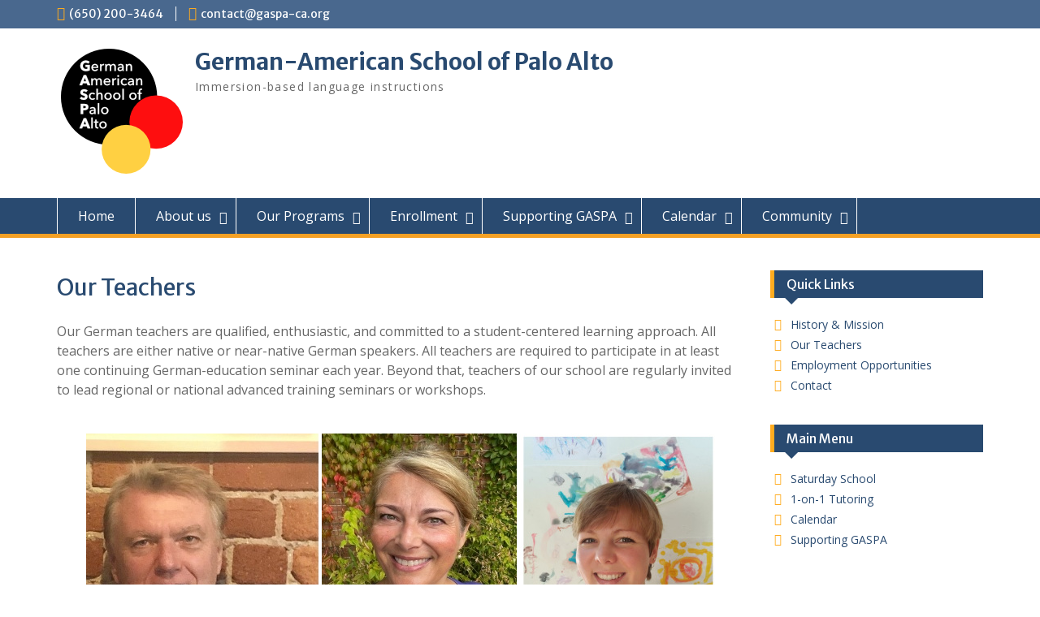

--- FILE ---
content_type: text/html; charset=UTF-8
request_url: https://www.gaspa-ca.org/about/our-teachers/
body_size: 11318
content:
<!DOCTYPE html> <html lang="en-US"><head>
	    <meta charset="UTF-8">
    <meta name="viewport" content="width=device-width, initial-scale=1">
    <link rel="profile" href="http://gmpg.org/xfn/11">
    <link rel="pingback" href="https://www.gaspa-ca.org/xmlrpc.php">
    
<title>Our Teachers &#8211; German-American School of Palo Alto</title>
<meta name='robots' content='max-image-preview:large' />
<link rel='dns-prefetch' href='//fonts.googleapis.com' />
<link rel="alternate" type="application/rss+xml" title="German-American School of Palo Alto &raquo; Feed" href="https://www.gaspa-ca.org/feed/" />
<link rel="alternate" type="application/rss+xml" title="German-American School of Palo Alto &raquo; Comments Feed" href="https://www.gaspa-ca.org/comments/feed/" />
<link rel="alternate" type="text/calendar" title="German-American School of Palo Alto &raquo; iCal Feed" href="https://www.gaspa-ca.org/events/?ical=1" />
<link rel="alternate" title="oEmbed (JSON)" type="application/json+oembed" href="https://www.gaspa-ca.org/wp-json/oembed/1.0/embed?url=https%3A%2F%2Fwww.gaspa-ca.org%2Fabout%2Four-teachers%2F" />
<link rel="alternate" title="oEmbed (XML)" type="text/xml+oembed" href="https://www.gaspa-ca.org/wp-json/oembed/1.0/embed?url=https%3A%2F%2Fwww.gaspa-ca.org%2Fabout%2Four-teachers%2F&#038;format=xml" />
<style id='wp-img-auto-sizes-contain-inline-css' type='text/css'>
img:is([sizes=auto i],[sizes^="auto," i]){contain-intrinsic-size:3000px 1500px}
/*# sourceURL=wp-img-auto-sizes-contain-inline-css */
</style>
<style id='wp-emoji-styles-inline-css' type='text/css'>

	img.wp-smiley, img.emoji {
		display: inline !important;
		border: none !important;
		box-shadow: none !important;
		height: 1em !important;
		width: 1em !important;
		margin: 0 0.07em !important;
		vertical-align: -0.1em !important;
		background: none !important;
		padding: 0 !important;
	}
/*# sourceURL=wp-emoji-styles-inline-css */
</style>
<link rel='stylesheet' id='wp-block-library-css' href='https://www.gaspa-ca.org/wp-includes/css/dist/block-library/style.min.css?ver=6.9' type='text/css' media='all' />
<style id='wp-block-paragraph-inline-css' type='text/css'>
.is-small-text{font-size:.875em}.is-regular-text{font-size:1em}.is-large-text{font-size:2.25em}.is-larger-text{font-size:3em}.has-drop-cap:not(:focus):first-letter{float:left;font-size:8.4em;font-style:normal;font-weight:100;line-height:.68;margin:.05em .1em 0 0;text-transform:uppercase}body.rtl .has-drop-cap:not(:focus):first-letter{float:none;margin-left:.1em}p.has-drop-cap.has-background{overflow:hidden}:root :where(p.has-background){padding:1.25em 2.375em}:where(p.has-text-color:not(.has-link-color)) a{color:inherit}p.has-text-align-left[style*="writing-mode:vertical-lr"],p.has-text-align-right[style*="writing-mode:vertical-rl"]{rotate:180deg}
/*# sourceURL=https://www.gaspa-ca.org/wp-includes/blocks/paragraph/style.min.css */
</style>
<style id='global-styles-inline-css' type='text/css'>
:root{--wp--preset--aspect-ratio--square: 1;--wp--preset--aspect-ratio--4-3: 4/3;--wp--preset--aspect-ratio--3-4: 3/4;--wp--preset--aspect-ratio--3-2: 3/2;--wp--preset--aspect-ratio--2-3: 2/3;--wp--preset--aspect-ratio--16-9: 16/9;--wp--preset--aspect-ratio--9-16: 9/16;--wp--preset--color--black: #000;--wp--preset--color--cyan-bluish-gray: #abb8c3;--wp--preset--color--white: #ffffff;--wp--preset--color--pale-pink: #f78da7;--wp--preset--color--vivid-red: #cf2e2e;--wp--preset--color--luminous-vivid-orange: #ff6900;--wp--preset--color--luminous-vivid-amber: #fcb900;--wp--preset--color--light-green-cyan: #7bdcb5;--wp--preset--color--vivid-green-cyan: #00d084;--wp--preset--color--pale-cyan-blue: #8ed1fc;--wp--preset--color--vivid-cyan-blue: #0693e3;--wp--preset--color--vivid-purple: #9b51e0;--wp--preset--color--gray: #666666;--wp--preset--color--light-gray: #f3f3f3;--wp--preset--color--dark-gray: #222222;--wp--preset--color--blue: #294a70;--wp--preset--color--dark-blue: #15305b;--wp--preset--color--navy-blue: #00387d;--wp--preset--color--sky-blue: #49688e;--wp--preset--color--light-blue: #6081a7;--wp--preset--color--yellow: #f4a024;--wp--preset--color--dark-yellow: #ffab1f;--wp--preset--color--red: #e4572e;--wp--preset--color--green: #54b77e;--wp--preset--gradient--vivid-cyan-blue-to-vivid-purple: linear-gradient(135deg,rgb(6,147,227) 0%,rgb(155,81,224) 100%);--wp--preset--gradient--light-green-cyan-to-vivid-green-cyan: linear-gradient(135deg,rgb(122,220,180) 0%,rgb(0,208,130) 100%);--wp--preset--gradient--luminous-vivid-amber-to-luminous-vivid-orange: linear-gradient(135deg,rgb(252,185,0) 0%,rgb(255,105,0) 100%);--wp--preset--gradient--luminous-vivid-orange-to-vivid-red: linear-gradient(135deg,rgb(255,105,0) 0%,rgb(207,46,46) 100%);--wp--preset--gradient--very-light-gray-to-cyan-bluish-gray: linear-gradient(135deg,rgb(238,238,238) 0%,rgb(169,184,195) 100%);--wp--preset--gradient--cool-to-warm-spectrum: linear-gradient(135deg,rgb(74,234,220) 0%,rgb(151,120,209) 20%,rgb(207,42,186) 40%,rgb(238,44,130) 60%,rgb(251,105,98) 80%,rgb(254,248,76) 100%);--wp--preset--gradient--blush-light-purple: linear-gradient(135deg,rgb(255,206,236) 0%,rgb(152,150,240) 100%);--wp--preset--gradient--blush-bordeaux: linear-gradient(135deg,rgb(254,205,165) 0%,rgb(254,45,45) 50%,rgb(107,0,62) 100%);--wp--preset--gradient--luminous-dusk: linear-gradient(135deg,rgb(255,203,112) 0%,rgb(199,81,192) 50%,rgb(65,88,208) 100%);--wp--preset--gradient--pale-ocean: linear-gradient(135deg,rgb(255,245,203) 0%,rgb(182,227,212) 50%,rgb(51,167,181) 100%);--wp--preset--gradient--electric-grass: linear-gradient(135deg,rgb(202,248,128) 0%,rgb(113,206,126) 100%);--wp--preset--gradient--midnight: linear-gradient(135deg,rgb(2,3,129) 0%,rgb(40,116,252) 100%);--wp--preset--font-size--small: 13px;--wp--preset--font-size--medium: 20px;--wp--preset--font-size--large: 28px;--wp--preset--font-size--x-large: 42px;--wp--preset--font-size--normal: 16px;--wp--preset--font-size--huge: 32px;--wp--preset--spacing--20: 0.44rem;--wp--preset--spacing--30: 0.67rem;--wp--preset--spacing--40: 1rem;--wp--preset--spacing--50: 1.5rem;--wp--preset--spacing--60: 2.25rem;--wp--preset--spacing--70: 3.38rem;--wp--preset--spacing--80: 5.06rem;--wp--preset--shadow--natural: 6px 6px 9px rgba(0, 0, 0, 0.2);--wp--preset--shadow--deep: 12px 12px 50px rgba(0, 0, 0, 0.4);--wp--preset--shadow--sharp: 6px 6px 0px rgba(0, 0, 0, 0.2);--wp--preset--shadow--outlined: 6px 6px 0px -3px rgb(255, 255, 255), 6px 6px rgb(0, 0, 0);--wp--preset--shadow--crisp: 6px 6px 0px rgb(0, 0, 0);}:where(.is-layout-flex){gap: 0.5em;}:where(.is-layout-grid){gap: 0.5em;}body .is-layout-flex{display: flex;}.is-layout-flex{flex-wrap: wrap;align-items: center;}.is-layout-flex > :is(*, div){margin: 0;}body .is-layout-grid{display: grid;}.is-layout-grid > :is(*, div){margin: 0;}:where(.wp-block-columns.is-layout-flex){gap: 2em;}:where(.wp-block-columns.is-layout-grid){gap: 2em;}:where(.wp-block-post-template.is-layout-flex){gap: 1.25em;}:where(.wp-block-post-template.is-layout-grid){gap: 1.25em;}.has-black-color{color: var(--wp--preset--color--black) !important;}.has-cyan-bluish-gray-color{color: var(--wp--preset--color--cyan-bluish-gray) !important;}.has-white-color{color: var(--wp--preset--color--white) !important;}.has-pale-pink-color{color: var(--wp--preset--color--pale-pink) !important;}.has-vivid-red-color{color: var(--wp--preset--color--vivid-red) !important;}.has-luminous-vivid-orange-color{color: var(--wp--preset--color--luminous-vivid-orange) !important;}.has-luminous-vivid-amber-color{color: var(--wp--preset--color--luminous-vivid-amber) !important;}.has-light-green-cyan-color{color: var(--wp--preset--color--light-green-cyan) !important;}.has-vivid-green-cyan-color{color: var(--wp--preset--color--vivid-green-cyan) !important;}.has-pale-cyan-blue-color{color: var(--wp--preset--color--pale-cyan-blue) !important;}.has-vivid-cyan-blue-color{color: var(--wp--preset--color--vivid-cyan-blue) !important;}.has-vivid-purple-color{color: var(--wp--preset--color--vivid-purple) !important;}.has-black-background-color{background-color: var(--wp--preset--color--black) !important;}.has-cyan-bluish-gray-background-color{background-color: var(--wp--preset--color--cyan-bluish-gray) !important;}.has-white-background-color{background-color: var(--wp--preset--color--white) !important;}.has-pale-pink-background-color{background-color: var(--wp--preset--color--pale-pink) !important;}.has-vivid-red-background-color{background-color: var(--wp--preset--color--vivid-red) !important;}.has-luminous-vivid-orange-background-color{background-color: var(--wp--preset--color--luminous-vivid-orange) !important;}.has-luminous-vivid-amber-background-color{background-color: var(--wp--preset--color--luminous-vivid-amber) !important;}.has-light-green-cyan-background-color{background-color: var(--wp--preset--color--light-green-cyan) !important;}.has-vivid-green-cyan-background-color{background-color: var(--wp--preset--color--vivid-green-cyan) !important;}.has-pale-cyan-blue-background-color{background-color: var(--wp--preset--color--pale-cyan-blue) !important;}.has-vivid-cyan-blue-background-color{background-color: var(--wp--preset--color--vivid-cyan-blue) !important;}.has-vivid-purple-background-color{background-color: var(--wp--preset--color--vivid-purple) !important;}.has-black-border-color{border-color: var(--wp--preset--color--black) !important;}.has-cyan-bluish-gray-border-color{border-color: var(--wp--preset--color--cyan-bluish-gray) !important;}.has-white-border-color{border-color: var(--wp--preset--color--white) !important;}.has-pale-pink-border-color{border-color: var(--wp--preset--color--pale-pink) !important;}.has-vivid-red-border-color{border-color: var(--wp--preset--color--vivid-red) !important;}.has-luminous-vivid-orange-border-color{border-color: var(--wp--preset--color--luminous-vivid-orange) !important;}.has-luminous-vivid-amber-border-color{border-color: var(--wp--preset--color--luminous-vivid-amber) !important;}.has-light-green-cyan-border-color{border-color: var(--wp--preset--color--light-green-cyan) !important;}.has-vivid-green-cyan-border-color{border-color: var(--wp--preset--color--vivid-green-cyan) !important;}.has-pale-cyan-blue-border-color{border-color: var(--wp--preset--color--pale-cyan-blue) !important;}.has-vivid-cyan-blue-border-color{border-color: var(--wp--preset--color--vivid-cyan-blue) !important;}.has-vivid-purple-border-color{border-color: var(--wp--preset--color--vivid-purple) !important;}.has-vivid-cyan-blue-to-vivid-purple-gradient-background{background: var(--wp--preset--gradient--vivid-cyan-blue-to-vivid-purple) !important;}.has-light-green-cyan-to-vivid-green-cyan-gradient-background{background: var(--wp--preset--gradient--light-green-cyan-to-vivid-green-cyan) !important;}.has-luminous-vivid-amber-to-luminous-vivid-orange-gradient-background{background: var(--wp--preset--gradient--luminous-vivid-amber-to-luminous-vivid-orange) !important;}.has-luminous-vivid-orange-to-vivid-red-gradient-background{background: var(--wp--preset--gradient--luminous-vivid-orange-to-vivid-red) !important;}.has-very-light-gray-to-cyan-bluish-gray-gradient-background{background: var(--wp--preset--gradient--very-light-gray-to-cyan-bluish-gray) !important;}.has-cool-to-warm-spectrum-gradient-background{background: var(--wp--preset--gradient--cool-to-warm-spectrum) !important;}.has-blush-light-purple-gradient-background{background: var(--wp--preset--gradient--blush-light-purple) !important;}.has-blush-bordeaux-gradient-background{background: var(--wp--preset--gradient--blush-bordeaux) !important;}.has-luminous-dusk-gradient-background{background: var(--wp--preset--gradient--luminous-dusk) !important;}.has-pale-ocean-gradient-background{background: var(--wp--preset--gradient--pale-ocean) !important;}.has-electric-grass-gradient-background{background: var(--wp--preset--gradient--electric-grass) !important;}.has-midnight-gradient-background{background: var(--wp--preset--gradient--midnight) !important;}.has-small-font-size{font-size: var(--wp--preset--font-size--small) !important;}.has-medium-font-size{font-size: var(--wp--preset--font-size--medium) !important;}.has-large-font-size{font-size: var(--wp--preset--font-size--large) !important;}.has-x-large-font-size{font-size: var(--wp--preset--font-size--x-large) !important;}
/*# sourceURL=global-styles-inline-css */
</style>

<style id='classic-theme-styles-inline-css' type='text/css'>
/*! This file is auto-generated */
.wp-block-button__link{color:#fff;background-color:#32373c;border-radius:9999px;box-shadow:none;text-decoration:none;padding:calc(.667em + 2px) calc(1.333em + 2px);font-size:1.125em}.wp-block-file__button{background:#32373c;color:#fff;text-decoration:none}
/*# sourceURL=/wp-includes/css/classic-themes.min.css */
</style>
<link rel='stylesheet' id='fontawesome-css' href='https://www.gaspa-ca.org/wp-content/plugins/gutentor/assets/library/fontawesome/css/all.min.css?ver=5.12.0' type='text/css' media='all' />
<link rel='stylesheet' id='wpness-grid-css' href='https://www.gaspa-ca.org/wp-content/plugins/gutentor/assets/library/wpness-grid/wpness-grid.css?ver=1.0.0' type='text/css' media='all' />
<link rel='stylesheet' id='animate-css' href='https://www.gaspa-ca.org/wp-content/plugins/gutentor/assets/library/animatecss/animate.min.css?ver=3.7.2' type='text/css' media='all' />
<link rel='stylesheet' id='wp-components-css' href='https://www.gaspa-ca.org/wp-includes/css/dist/components/style.min.css?ver=6.9' type='text/css' media='all' />
<link rel='stylesheet' id='wp-preferences-css' href='https://www.gaspa-ca.org/wp-includes/css/dist/preferences/style.min.css?ver=6.9' type='text/css' media='all' />
<link rel='stylesheet' id='wp-block-editor-css' href='https://www.gaspa-ca.org/wp-includes/css/dist/block-editor/style.min.css?ver=6.9' type='text/css' media='all' />
<link rel='stylesheet' id='wp-reusable-blocks-css' href='https://www.gaspa-ca.org/wp-includes/css/dist/reusable-blocks/style.min.css?ver=6.9' type='text/css' media='all' />
<link rel='stylesheet' id='wp-patterns-css' href='https://www.gaspa-ca.org/wp-includes/css/dist/patterns/style.min.css?ver=6.9' type='text/css' media='all' />
<link rel='stylesheet' id='wp-editor-css' href='https://www.gaspa-ca.org/wp-includes/css/dist/editor/style.min.css?ver=6.9' type='text/css' media='all' />
<link rel='stylesheet' id='gutentor-css' href='https://www.gaspa-ca.org/wp-content/plugins/gutentor/dist/blocks.style.build.css?ver=3.5.2' type='text/css' media='all' />
<link rel='stylesheet' id='ngg_trigger_buttons-css' href='https://www.gaspa-ca.org/wp-content/plugins/nextgen-gallery/static/GalleryDisplay/trigger_buttons.css?ver=3.59.12' type='text/css' media='all' />
<link rel='stylesheet' id='fancybox-0-css' href='https://www.gaspa-ca.org/wp-content/plugins/nextgen-gallery/static/Lightbox/fancybox/jquery.fancybox-1.3.4.css?ver=3.59.12' type='text/css' media='all' />
<link rel='stylesheet' id='nextgen_pagination_style-css' href='https://www.gaspa-ca.org/wp-content/plugins/nextgen-gallery/static/GalleryDisplay/pagination_style.css?ver=3.59.12' type='text/css' media='all' />
<link rel='stylesheet' id='nextgen_basic_thumbnails_style-css' href='https://www.gaspa-ca.org/wp-content/plugins/nextgen-gallery/static/Thumbnails/nextgen_basic_thumbnails.css?ver=3.59.12' type='text/css' media='all' />
<link rel='stylesheet' id='education-hub-google-fonts-css' href='//fonts.googleapis.com/css?family=Open+Sans%3A600%2C400%2C400italic%2C300%2C100%2C700%7CMerriweather+Sans%3A400%2C700&#038;ver=6.9' type='text/css' media='all' />
<link rel='stylesheet' id='education-hub-style-css' href='https://www.gaspa-ca.org/wp-content/themes/education-hub/style.css?ver=3.0' type='text/css' media='all' />
<link rel='stylesheet' id='education-hub-block-style-css' href='https://www.gaspa-ca.org/wp-content/themes/education-hub/css/blocks.css?ver=20201208' type='text/css' media='all' />
<script type="text/javascript" src="https://www.gaspa-ca.org/wp-includes/js/jquery/jquery.min.js?ver=3.7.1" id="jquery-core-js"></script>
<script type="text/javascript" src="https://www.gaspa-ca.org/wp-includes/js/jquery/jquery-migrate.min.js?ver=3.4.1" id="jquery-migrate-js"></script>
<script type="text/javascript" id="photocrati_ajax-js-extra">
/* <![CDATA[ */
var photocrati_ajax = {"url":"https://www.gaspa-ca.org/index.php?photocrati_ajax=1","rest_url":"https://www.gaspa-ca.org/wp-json/","wp_home_url":"https://www.gaspa-ca.org","wp_site_url":"https://www.gaspa-ca.org","wp_root_url":"https://www.gaspa-ca.org","wp_plugins_url":"https://www.gaspa-ca.org/wp-content/plugins","wp_content_url":"https://www.gaspa-ca.org/wp-content","wp_includes_url":"https://www.gaspa-ca.org/wp-includes/","ngg_param_slug":"nggallery","rest_nonce":"0b0406af45"};
//# sourceURL=photocrati_ajax-js-extra
/* ]]> */
</script>
<script type="text/javascript" src="https://www.gaspa-ca.org/wp-content/plugins/nextgen-gallery/static/Legacy/ajax.min.js?ver=3.59.12" id="photocrati_ajax-js"></script>
<script type="text/javascript" src="https://www.gaspa-ca.org/wp-content/plugins/nextgen-gallery/static/FontAwesome/js/v4-shims.min.js?ver=5.3.1" id="fontawesome_v4_shim-js"></script>
<script type="text/javascript" defer crossorigin="anonymous" data-auto-replace-svg="false" data-keep-original-source="false" data-search-pseudo-elements src="https://www.gaspa-ca.org/wp-content/plugins/nextgen-gallery/static/FontAwesome/js/all.min.js?ver=5.3.1" id="fontawesome-js"></script>
<script type="text/javascript" src="https://www.gaspa-ca.org/wp-content/plugins/nextgen-gallery/static/Thumbnails/nextgen_basic_thumbnails.js?ver=3.59.12" id="nextgen_basic_thumbnails_script-js"></script>
<script type="text/javascript" src="https://www.gaspa-ca.org/wp-content/plugins/nextgen-gallery/static/Thumbnails/ajax_pagination.js?ver=3.59.12" id="nextgen-basic-thumbnails-ajax-pagination-js"></script>
<link rel="https://api.w.org/" href="https://www.gaspa-ca.org/wp-json/" /><link rel="alternate" title="JSON" type="application/json" href="https://www.gaspa-ca.org/wp-json/wp/v2/pages/50" /><link rel="EditURI" type="application/rsd+xml" title="RSD" href="https://www.gaspa-ca.org/xmlrpc.php?rsd" />
<meta name="generator" content="WordPress 6.9" />
<link rel="canonical" href="https://www.gaspa-ca.org/about/our-teachers/" />
<link rel='shortlink' href='https://www.gaspa-ca.org/?p=50' />
<meta name="tec-api-version" content="v1"><meta name="tec-api-origin" content="https://www.gaspa-ca.org"><link rel="alternate" href="https://www.gaspa-ca.org/wp-json/tribe/events/v1/" /><link rel="icon" href="https://www.gaspa-ca.org/wp-content/uploads/2021/05/GASPA-Logo-1-150x150.png" sizes="32x32" />
<link rel="icon" href="https://www.gaspa-ca.org/wp-content/uploads/2021/05/GASPA-Logo-1.png" sizes="192x192" />
<link rel="apple-touch-icon" href="https://www.gaspa-ca.org/wp-content/uploads/2021/05/GASPA-Logo-1.png" />
<meta name="msapplication-TileImage" content="https://www.gaspa-ca.org/wp-content/uploads/2021/05/GASPA-Logo-1.png" />
<style id="sccss"></style></head>

<body class="wp-singular page-template-default page page-id-50 page-child parent-pageid-12 wp-custom-logo wp-embed-responsive wp-theme-education-hub gutentor-active tribe-no-js site-layout-fluid global-layout-right-sidebar">

	
	    <div id="page" class="container hfeed site">
    <a class="skip-link screen-reader-text" href="#content">Skip to content</a>
    	<div id="tophead">
		<div class="container">
			<div id="quick-contact">
									<ul>
													<li class="quick-call"><a href="tel:6502003464">(650) 200-3464</a></li>
																			<li class="quick-email"><a href="mailto:contact@gaspa-ca.org">contact@gaspa-ca.org</a></li>
											</ul>
				
							</div>

			
			
		</div> <!-- .container -->
	</div><!--  #tophead -->

	<header id="masthead" class="site-header" role="banner"><div class="container">			    <div class="site-branding">

		    <a href="https://www.gaspa-ca.org/" class="custom-logo-link" rel="home"><img width="160" height="164" src="https://www.gaspa-ca.org/wp-content/uploads/2025/09/GASPA_logo_small-1.png" class="custom-logo" alt="German-American School of Palo Alto" decoding="async" /></a>
										        <div id="site-identity">
					            	              <p class="site-title"><a href="https://www.gaspa-ca.org/" rel="home">German-American School of Palo Alto</a></p>
	            				
					            <p class="site-description">Immersion-based language instructions</p>
					        </div><!-- #site-identity -->
			
	    </div><!-- .site-branding -->

	    	    
        </div><!-- .container --></header><!-- #masthead -->    <div id="main-nav" class="clear-fix">
        <div class="container">
        <nav id="site-navigation" class="main-navigation" role="navigation">
          <button class="menu-toggle" aria-controls="primary-menu" aria-expanded="false">
          	<i class="fa fa-bars"></i>
          	<i class="fa fa-close"></i>
			Menu</button>
            <div class="wrap-menu-content">
				<div class="menu-primary-menu-container"><ul id="primary-menu" class="menu"><li id="menu-item-21" class="menu-item menu-item-type-custom menu-item-object-custom menu-item-home menu-item-21"><a href="https://www.gaspa-ca.org/">Home</a></li>
<li id="menu-item-243" class="menu-item menu-item-type-custom menu-item-object-custom current-menu-ancestor current-menu-parent menu-item-has-children menu-item-243"><a href="#">About us</a>
<ul class="sub-menu">
	<li id="menu-item-22" class="menu-item menu-item-type-post_type menu-item-object-page current-page-ancestor current-page-parent menu-item-22"><a href="https://www.gaspa-ca.org/about/">History &#038; Mission</a></li>
	<li id="menu-item-55" class="menu-item menu-item-type-post_type menu-item-object-page current-menu-item page_item page-item-50 current_page_item menu-item-55"><a href="https://www.gaspa-ca.org/about/our-teachers/" aria-current="page">Our Teachers</a></li>
	<li id="menu-item-63" class="menu-item menu-item-type-post_type menu-item-object-page menu-item-63"><a href="https://www.gaspa-ca.org/about/employment-opportunities/">Employment Opportunities</a></li>
	<li id="menu-item-24" class="menu-item menu-item-type-post_type menu-item-object-page menu-item-24"><a href="https://www.gaspa-ca.org/about/contact/">Contact</a></li>
</ul>
</li>
<li id="menu-item-283" class="menu-item menu-item-type-custom menu-item-object-custom menu-item-has-children menu-item-283"><a href="#">Our Programs</a>
<ul class="sub-menu">
	<li id="menu-item-296" class="menu-item menu-item-type-post_type menu-item-object-page menu-item-has-children menu-item-296"><a href="https://www.gaspa-ca.org/overview/">Saturday School</a>
	<ul class="sub-menu">
		<li id="menu-item-298" class="menu-item menu-item-type-post_type menu-item-object-page menu-item-298"><a href="https://www.gaspa-ca.org/overview/curriculum/">Curriculum</a></li>
		<li id="menu-item-675" class="menu-item menu-item-type-post_type menu-item-object-page menu-item-675"><a href="https://www.gaspa-ca.org/enrollment-saturday-school/tuition-fees/">Tuition &amp; Fees 2025/26</a></li>
		<li id="menu-item-297" class="menu-item menu-item-type-post_type menu-item-object-page menu-item-297"><a href="https://www.gaspa-ca.org/overview/registration-saturday-school/">Registration</a></li>
	</ul>
</li>
	<li id="menu-item-339" class="menu-item menu-item-type-post_type menu-item-object-page menu-item-339"><a href="https://www.gaspa-ca.org/1-on-1-tutoring/">Tutoring</a></li>
	<li id="menu-item-133" class="menu-item menu-item-type-post_type menu-item-object-page menu-item-133"><a href="https://www.gaspa-ca.org/exams/">Exams</a></li>
</ul>
</li>
<li id="menu-item-284" class="menu-item menu-item-type-custom menu-item-object-custom menu-item-has-children menu-item-284"><a href="#">Enrollment</a>
<ul class="sub-menu">
	<li id="menu-item-471" class="menu-item menu-item-type-post_type menu-item-object-page menu-item-471"><a href="https://www.gaspa-ca.org/enrollment-saturday-school/tuition-fees/">Tuition &amp; Fees 2025/26</a></li>
	<li id="menu-item-677" class="menu-item menu-item-type-post_type menu-item-object-page menu-item-677"><a href="https://www.gaspa-ca.org/overview/registration-saturday-school/">Registration</a></li>
</ul>
</li>
<li id="menu-item-202" class="menu-item menu-item-type-post_type menu-item-object-page menu-item-has-children menu-item-202"><a href="https://www.gaspa-ca.org/supporting-gaspa/">Supporting GASPA</a>
<ul class="sub-menu">
	<li id="menu-item-205" class="menu-item menu-item-type-post_type menu-item-object-page menu-item-205"><a href="https://www.gaspa-ca.org/supporting-gaspa/ways-to-give/">Ways to give</a></li>
	<li id="menu-item-215" class="menu-item menu-item-type-post_type menu-item-object-page menu-item-215"><a href="https://www.gaspa-ca.org/supporting-gaspa/our-sponsors/">Our Sponsors</a></li>
</ul>
</li>
<li id="menu-item-282" class="menu-item menu-item-type-custom menu-item-object-custom menu-item-has-children menu-item-282"><a href="#">Calendar</a>
<ul class="sub-menu">
	<li id="menu-item-237" class="menu-item menu-item-type-post_type menu-item-object-page menu-item-237"><a href="https://www.gaspa-ca.org/calendar/">Calendar</a></li>
	<li id="menu-item-197" class="menu-item menu-item-type-custom menu-item-object-custom menu-item-197"><a href="https://www.gaspa-ca.org/events/">Events</a></li>
</ul>
</li>
<li id="menu-item-285" class="menu-item menu-item-type-custom menu-item-object-custom menu-item-has-children menu-item-285"><a href="#">Community</a>
<ul class="sub-menu">
	<li id="menu-item-395" class="menu-item menu-item-type-post_type menu-item-object-page menu-item-395"><a href="https://www.gaspa-ca.org/gasanc-member-schools/">GASANC Member Schools</a></li>
	<li id="menu-item-404" class="menu-item menu-item-type-post_type menu-item-object-page menu-item-404"><a href="https://www.gaspa-ca.org/affiliates/">Affiliates</a></li>
</ul>
</li>
</ul></div>            </div><!-- .menu-content -->
        </nav><!-- #site-navigation -->
       </div> <!-- .container -->
    </div> <!-- #main-nav -->
    
	<div id="content" class="site-content"><div class="container"><div class="inner-wrapper">    

	<div id="primary" class="content-area">
		<main id="main" class="site-main" role="main">

			
				
<article id="post-50" class="post-50 page type-page status-publish hentry">
	<header class="entry-header">
		<h1 class="entry-title">Our Teachers</h1>	</header><!-- .entry-header -->

	<div class="entry-content">
    		
<p>Our German teachers are qualified, enthusiastic, and committed to a student-centered learning approach. All teachers are either native or near-native German speakers. All teachers are required to participate in at least one continuing German-education seminar each year. Beyond that, teachers of our school are regularly invited to lead regional or national advanced training seminars or workshops.</p>



<!-- default-view.php -->
<div
	class="ngg-galleryoverview default-view
		"
	id="ngg-gallery-dd3ba8c5cef1837f2817a8a89d39e13f-1">

		<!-- Thumbnails -->
				<div id="ngg-image-0" class="ngg-gallery-thumbnail-box
											"
			>
						<div class="ngg-gallery-thumbnail">
			<a href="https://www.gaspa-ca.org/wp-content/gallery/staff-2022-23/helmut_2022.jpeg"
				title="High School Group - 
Helmut started as a teacher at GASPA 1995, where he taught classes for different age groups and language skill levels.
Later he specialized in teaching teenagers and adult classes. During the week, at that time, he was a Highschool teacher for German at Saint Francis High School. Around 2005 he started working for Internet companies as a linguist and localization specialist. 
For the last two years he has been back at GASPA teaching the teenager and adult classes. He also helps to prepare students to achieve language degrees like AP German, German language certificate DSD I , DSD II.
Next to teaching classes at the Saturday School he also teaches one on one online classes for age groups Middle School and up.
It is important for him that all students enjoy the class and be motivated to learn the German language but also get familiar with cultural differences. The lessons are performed in a way to make sure all students can participate in an active way. A variety of teaching methods will be used in class, including, games, music video and audio technology. Theme based projects will be part of the lesson where students will be encouraged to use their language skills in a creative way."
				data-src="https://www.gaspa-ca.org/wp-content/gallery/staff-2022-23/helmut_2022.jpeg"
				data-thumbnail="https://www.gaspa-ca.org/wp-content/gallery/staff-2022-23/thumbs/thumbs_helmut_2022.jpeg"
				data-image-id="31"
				data-title="Helmut"
				data-description="High School Group - 
Helmut started as a teacher at GASPA 1995, where he taught classes for different age groups and language skill levels.
Later he specialized in teaching teenagers and adult classes. During the week, at that time, he was a Highschool teacher for German at Saint Francis High School. Around 2005 he started working for Internet companies as a linguist and localization specialist. 
For the last two years he has been back at GASPA teaching the teenager and adult classes. He also helps to prepare students to achieve language degrees like AP German, German language certificate DSD I , DSD II.
Next to teaching classes at the Saturday School he also teaches one on one online classes for age groups Middle School and up.
It is important for him that all students enjoy the class and be motivated to learn the German language but also get familiar with cultural differences. The lessons are performed in a way to make sure all students can participate in an active way. A variety of teaching methods will be used in class, including, games, music video and audio technology. Theme based projects will be part of the lesson where students will be encouraged to use their language skills in a creative way."
				data-image-slug="helmut_2022"
				class="ngg-fancybox" rel="dd3ba8c5cef1837f2817a8a89d39e13f">
				<img
					title="Helmut"
					alt="Helmut"
					src="https://www.gaspa-ca.org/wp-content/gallery/staff-2022-23/cache/helmut_2022.jpeg-nggid0231-ngg0dyn-480x320x100-00f0w010c010r110f110r010t010.jpeg"
					width="286"
					height="320"
					style="max-width:100%;"
				/>
			</a>
		</div>
							</div>
			
				<div id="ngg-image-1" class="ngg-gallery-thumbnail-box
											"
			>
						<div class="ngg-gallery-thumbnail">
			<a href="https://www.gaspa-ca.org/wp-content/gallery/staff-2022-23/barbara_j_2.jpg"
				title="Online Tutoring - 
Together with her husband and two children Barbara, a German native from Cologne moved to the Bay Area in 2002. 

Back in Germany Barbara was working for the German Government and a Medical Association for many years. After her children were born she committed to be a fulltime mom. Followed by her passion for making art and working with children, she taught Art lessons as after school curricular. 

In 2015 Barbara was fortunate to join the GASPA team. She loves working with her students in the classroom and during her virtual lessons and is proud of being able to teach them her mother tongue. 

When Barbara isn\&#039;t teaching she can be found on the beach or in the woods, a good book in her hands or making travel plans for her next adventure."
				data-src="https://www.gaspa-ca.org/wp-content/gallery/staff-2022-23/barbara_j_2.jpg"
				data-thumbnail="https://www.gaspa-ca.org/wp-content/gallery/staff-2022-23/thumbs/thumbs_barbara_j_2.jpg"
				data-image-id="33"
				data-title="Barbara"
				data-description="Online Tutoring - 
Together with her husband and two children Barbara, a German native from Cologne moved to the Bay Area in 2002. 

Back in Germany Barbara was working for the German Government and a Medical Association for many years. After her children were born she committed to be a fulltime mom. Followed by her passion for making art and working with children, she taught Art lessons as after school curricular. 

In 2015 Barbara was fortunate to join the GASPA team. She loves working with her students in the classroom and during her virtual lessons and is proud of being able to teach them her mother tongue. 

When Barbara isn&#039;t teaching she can be found on the beach or in the woods, a good book in her hands or making travel plans for her next adventure."
				data-image-slug="barbara_j_2"
				class="ngg-fancybox" rel="dd3ba8c5cef1837f2817a8a89d39e13f">
				<img
					title="Barbara"
					alt="Barbara"
					src="https://www.gaspa-ca.org/wp-content/gallery/staff-2022-23/cache/barbara_j_2.jpg-nggid0233-ngg0dyn-480x320x100-00f0w010c010r110f110r010t010.jpg"
					width="240"
					height="320"
					style="max-width:100%;"
				/>
			</a>
		</div>
							</div>
			
				<div id="ngg-image-2" class="ngg-gallery-thumbnail-box
											"
			>
						<div class="ngg-gallery-thumbnail">
			<a href="https://www.gaspa-ca.org/wp-content/gallery/staff-2022-23/maria_2024.jpg"
				title="K/1 Group - Born in Germany, spending her first five years of life in France before returning to the country of poets and thinkers, Maria Hull has first hand experience with the bilingual brain and how young children learn.
After graduating her \&#039;Abitur\&#039; in Berlin at an advanced science-based school she came to the US in 2014 where she settled founding a family of her own with two children.
In the states she worked and works in an array of different child educational facilities including preschools, elementary schools, highschools, forest schools (outdoor education), summer camps, and as nanny for individual families.
Her scientific background motivated her to understand how the human brain works and learns in order to transmit knowledge as a teacher in a fun, engaging way that keeps children encouraged and motivated.
Since 2023 she has been part of the GASPA teaching the introductory grade of Kindergarten / 1st Grade.
Maria\&#039;s lifelong love of the German language and its literature is a great aspiration for her to pass a part of this culture on to the next generation. Raising two bilingual children of her own she learned many skills on how to keep the secondary language present through positive discipline and rewarding experiences, always looking for new teaching methods that keep lessons interesting and fun.
With this in mind she is happy to be part of this school and help spread the German word."
				data-src="https://www.gaspa-ca.org/wp-content/gallery/staff-2022-23/maria_2024.jpg"
				data-thumbnail="https://www.gaspa-ca.org/wp-content/gallery/staff-2022-23/thumbs/thumbs_maria_2024.jpg"
				data-image-id="34"
				data-title="maria_2024"
				data-description="K/1 Group - Born in Germany, spending her first five years of life in France before returning to the country of poets and thinkers, Maria Hull has first hand experience with the bilingual brain and how young children learn.
After graduating her &#039;Abitur&#039; in Berlin at an advanced science-based school she came to the US in 2014 where she settled founding a family of her own with two children.
In the states she worked and works in an array of different child educational facilities including preschools, elementary schools, highschools, forest schools (outdoor education), summer camps, and as nanny for individual families.
Her scientific background motivated her to understand how the human brain works and learns in order to transmit knowledge as a teacher in a fun, engaging way that keeps children encouraged and motivated.
Since 2023 she has been part of the GASPA teaching the introductory grade of Kindergarten / 1st Grade.
Maria&#039;s lifelong love of the German language and its literature is a great aspiration for her to pass a part of this culture on to the next generation. Raising two bilingual children of her own she learned many skills on how to keep the secondary language present through positive discipline and rewarding experiences, always looking for new teaching methods that keep lessons interesting and fun.
With this in mind she is happy to be part of this school and help spread the German word."
				data-image-slug="maria_2024"
				class="ngg-fancybox" rel="dd3ba8c5cef1837f2817a8a89d39e13f">
				<img
					title="maria_2024"
					alt="maria_2024"
					src="https://www.gaspa-ca.org/wp-content/gallery/staff-2022-23/cache/maria_2024.jpg-nggid0234-ngg0dyn-480x320x100-00f0w010c010r110f110r010t010.jpg"
					width="241"
					height="320"
					style="max-width:100%;"
				/>
			</a>
		</div>
							</div>
			
				<div id="ngg-image-3" class="ngg-gallery-thumbnail-box
											"
			>
						<div class="ngg-gallery-thumbnail">
			<a href="https://www.gaspa-ca.org/wp-content/gallery/staff-2022-23/claudia.jpeg"
				title="4th/5th Grade Group"
				data-src="https://www.gaspa-ca.org/wp-content/gallery/staff-2022-23/claudia.jpeg"
				data-thumbnail="https://www.gaspa-ca.org/wp-content/gallery/staff-2022-23/thumbs/thumbs_claudia.jpeg"
				data-image-id="30"
				data-title="Claudia"
				data-description="4th/5th Grade Group"
				data-image-slug="claudia"
				class="ngg-fancybox" rel="dd3ba8c5cef1837f2817a8a89d39e13f">
				<img
					title="Claudia"
					alt="Claudia"
					src="https://www.gaspa-ca.org/wp-content/gallery/staff-2022-23/cache/claudia.jpeg-nggid0230-ngg0dyn-480x320x100-00f0w010c010r110f110r010t010.jpeg"
					width="180"
					height="320"
					style="max-width:100%;"
				/>
			</a>
		</div>
							</div>
			
				<div id="ngg-image-4" class="ngg-gallery-thumbnail-box
											"
			>
						<div class="ngg-gallery-thumbnail">
			<a href="https://www.gaspa-ca.org/wp-content/gallery/staff-2022-23/pamelas.jpg"
				title="Director and 2nd/3rd Grade Group -  Pamela joined the GASPA team in 2008 as a teacher and has been in the classroom ever since. In 2019, she became the Director of GASPA.
A native of Pittsburgh, PA, she lived in Germany for 8 years while getting her degree. She loves working with students of all ages and being part of the \&quot;ah-ha\&quot; effect students have when they grasp new concepts and showing them how learning a language can be fun and opens doors to the world and its many cultures.
Pamela is also an active member of the German American School of Association of Northern California (GASANC) as well as the local AATG Chapter."
				data-src="https://www.gaspa-ca.org/wp-content/gallery/staff-2022-23/pamelas.jpg"
				data-thumbnail="https://www.gaspa-ca.org/wp-content/gallery/staff-2022-23/thumbs/thumbs_pamelas.jpg"
				data-image-id="28"
				data-title="Pamela"
				data-description="Director and 2nd/3rd Grade Group -  Pamela joined the GASPA team in 2008 as a teacher and has been in the classroom ever since. In 2019, she became the Director of GASPA.
A native of Pittsburgh, PA, she lived in Germany for 8 years while getting her degree. She loves working with students of all ages and being part of the &quot;ah-ha&quot; effect students have when they grasp new concepts and showing them how learning a language can be fun and opens doors to the world and its many cultures.
Pamela is also an active member of the German American School of Association of Northern California (GASANC) as well as the local AATG Chapter."
				data-image-slug="pamelas"
				class="ngg-fancybox" rel="dd3ba8c5cef1837f2817a8a89d39e13f">
				<img
					title="Pamela"
					alt="Pamela"
					src="https://www.gaspa-ca.org/wp-content/gallery/staff-2022-23/cache/pamelas.jpg-nggid0228-ngg0dyn-480x320x100-00f0w010c010r110f110r010t010.jpg"
					width="213"
					height="320"
					style="max-width:100%;"
				/>
			</a>
		</div>
							</div>
			
				<div id="ngg-image-5" class="ngg-gallery-thumbnail-box
											"
			>
						<div class="ngg-gallery-thumbnail">
			<a href="https://www.gaspa-ca.org/wp-content/gallery/staff-2022-23/rhea.jpeg"
				title="Online Tutoring"
				data-src="https://www.gaspa-ca.org/wp-content/gallery/staff-2022-23/rhea.jpeg"
				data-thumbnail="https://www.gaspa-ca.org/wp-content/gallery/staff-2022-23/thumbs/thumbs_rhea.jpeg"
				data-image-id="18"
				data-title="Rhea"
				data-description="Online Tutoring"
				data-image-slug="rhea"
				class="ngg-fancybox" rel="dd3ba8c5cef1837f2817a8a89d39e13f">
				<img
					title="Rhea"
					alt="Rhea"
					src="https://www.gaspa-ca.org/wp-content/gallery/staff-2022-23/cache/rhea.jpeg-nggid0218-ngg0dyn-480x320x100-00f0w010c010r110f110r010t010.jpeg"
					width="276"
					height="320"
					style="max-width:100%;"
				/>
			</a>
		</div>
							</div>
			
	
	<br style="clear: both" />

	
		<!-- Pagination -->
		<div class='ngg-clear'></div>	</div>

			</div><!-- .entry-content -->

	<footer class="entry-footer">
			</footer><!-- .entry-footer -->
</article><!-- #post-## -->

				
			
		</main><!-- #main -->
	</div><!-- #primary -->

<div id="sidebar-primary" class="widget-area" role="complementary">
	    <aside id="nav_menu-5" class="widget widget_nav_menu"><h2 class="widget-title">Quick Links</h2><div class="menu-about-us-container"><ul id="menu-about-us" class="menu"><li id="menu-item-347" class="menu-item menu-item-type-post_type menu-item-object-page current-page-ancestor current-page-parent menu-item-347"><a href="https://www.gaspa-ca.org/about/">History &#038; Mission</a></li>
<li id="menu-item-349" class="menu-item menu-item-type-post_type menu-item-object-page current-menu-item page_item page-item-50 current_page_item menu-item-349"><a href="https://www.gaspa-ca.org/about/our-teachers/" aria-current="page">Our Teachers</a></li>
<li id="menu-item-348" class="menu-item menu-item-type-post_type menu-item-object-page menu-item-348"><a href="https://www.gaspa-ca.org/about/employment-opportunities/">Employment Opportunities</a></li>
<li id="menu-item-350" class="menu-item menu-item-type-post_type menu-item-object-page menu-item-350"><a href="https://www.gaspa-ca.org/about/contact/">Contact</a></li>
</ul></div></aside><aside id="nav_menu-11" class="widget widget_nav_menu"><h2 class="widget-title">Main Menu</h2><div class="menu-abbreviated-menu-container"><ul id="menu-abbreviated-menu" class="menu"><li id="menu-item-913" class="menu-item menu-item-type-post_type menu-item-object-page menu-item-913"><a href="https://www.gaspa-ca.org/overview/">Saturday School</a></li>
<li id="menu-item-683" class="menu-item menu-item-type-post_type menu-item-object-page menu-item-683"><a href="https://www.gaspa-ca.org/1-on-1-tutoring/">1-on-1 Tutoring</a></li>
<li id="menu-item-231" class="menu-item menu-item-type-post_type menu-item-object-page menu-item-231"><a href="https://www.gaspa-ca.org/calendar/">Calendar</a></li>
<li id="menu-item-230" class="menu-item menu-item-type-post_type menu-item-object-page menu-item-230"><a href="https://www.gaspa-ca.org/supporting-gaspa/">Supporting GASPA</a></li>
</ul></div></aside>	</div><!-- #sidebar-primary -->


</div><!-- .inner-wrapper --></div><!-- .container --></div><!-- #content -->
	<footer id="colophon" class="site-footer" role="contentinfo"><div class="container">    
	    	    	      <div class="copyright">
	        Copyright. All rights reserved.	      </div><!-- .copyright -->
	    	    <div class="site-info">
	      <a href="https://wordpress.org/">Proudly powered by WordPress</a>
	      <span class="sep"> | </span>
			Education Hub by <a href="https://wenthemes.com/" rel="designer" target="_blank">WEN Themes</a>	    </div><!-- .site-info -->
	    	</div><!-- .container --></footer><!-- #colophon -->
</div><!-- #page --><a href="#page" class="scrollup" id="btn-scrollup"><i class="fa fa-chevron-up"></i></a>
<script type="speculationrules">
{"prefetch":[{"source":"document","where":{"and":[{"href_matches":"/*"},{"not":{"href_matches":["/wp-*.php","/wp-admin/*","/wp-content/uploads/*","/wp-content/*","/wp-content/plugins/*","/wp-content/themes/education-hub/*","/*\\?(.+)"]}},{"not":{"selector_matches":"a[rel~=\"nofollow\"]"}},{"not":{"selector_matches":".no-prefetch, .no-prefetch a"}}]},"eagerness":"conservative"}]}
</script>
		<script>
		( function ( body ) {
			'use strict';
			body.className = body.className.replace( /\btribe-no-js\b/, 'tribe-js' );
		} )( document.body );
		</script>
		<script> /* <![CDATA[ */var tribe_l10n_datatables = {"aria":{"sort_ascending":": activate to sort column ascending","sort_descending":": activate to sort column descending"},"length_menu":"Show _MENU_ entries","empty_table":"No data available in table","info":"Showing _START_ to _END_ of _TOTAL_ entries","info_empty":"Showing 0 to 0 of 0 entries","info_filtered":"(filtered from _MAX_ total entries)","zero_records":"No matching records found","search":"Search:","all_selected_text":"All items on this page were selected. ","select_all_link":"Select all pages","clear_selection":"Clear Selection.","pagination":{"all":"All","next":"Next","previous":"Previous"},"select":{"rows":{"0":"","_":": Selected %d rows","1":": Selected 1 row"}},"datepicker":{"dayNames":["Sunday","Monday","Tuesday","Wednesday","Thursday","Friday","Saturday"],"dayNamesShort":["Sun","Mon","Tue","Wed","Thu","Fri","Sat"],"dayNamesMin":["S","M","T","W","T","F","S"],"monthNames":["January","February","March","April","May","June","July","August","September","October","November","December"],"monthNamesShort":["January","February","March","April","May","June","July","August","September","October","November","December"],"monthNamesMin":["Jan","Feb","Mar","Apr","May","Jun","Jul","Aug","Sep","Oct","Nov","Dec"],"nextText":"Next","prevText":"Prev","currentText":"Today","closeText":"Done","today":"Today","clear":"Clear"}};/* ]]> */ </script><script type="text/javascript" src="https://www.gaspa-ca.org/wp-content/plugins/the-events-calendar/common/build/js/user-agent.js?ver=da75d0bdea6dde3898df" id="tec-user-agent-js"></script>
<script type="text/javascript" src="https://www.gaspa-ca.org/wp-content/plugins/gutentor/assets/library/wow/wow.min.js?ver=1.2.1" id="wow-js"></script>
<script type="text/javascript" id="ngg_common-js-extra">
/* <![CDATA[ */

var galleries = {};
galleries.gallery_dd3ba8c5cef1837f2817a8a89d39e13f = {"__defaults_set":null,"ID":"dd3ba8c5cef1837f2817a8a89d39e13f","album_ids":[],"container_ids":["3"],"display":null,"display_settings":{"display_view":"default-view.php","images_per_page":"24","number_of_columns":0,"thumbnail_width":"480","thumbnail_height":"320","show_all_in_lightbox":0,"ajax_pagination":1,"use_imagebrowser_effect":0,"template":"","display_no_images_error":1,"disable_pagination":0,"show_slideshow_link":0,"slideshow_link_text":"View Slideshow","override_thumbnail_settings":"1","thumbnail_quality":"100","thumbnail_crop":"0","thumbnail_watermark":0,"ngg_triggers_display":"never","use_lightbox_effect":true,"_errors":[]},"display_type":"photocrati-nextgen_basic_thumbnails","effect_code":null,"entity_ids":[],"excluded_container_ids":[],"exclusions":[],"gallery_ids":[],"id":"dd3ba8c5cef1837f2817a8a89d39e13f","ids":null,"image_ids":[],"images_list_count":null,"inner_content":null,"is_album_gallery":null,"maximum_entity_count":500,"order_by":"sortorder","order_direction":"ASC","returns":"included","skip_excluding_globally_excluded_images":null,"slug":null,"sortorder":[],"source":"galleries","src":null,"tag_ids":[],"tagcloud":false,"transient_id":null};
galleries.gallery_dd3ba8c5cef1837f2817a8a89d39e13f.wordpress_page_root = "https:\/\/www.gaspa-ca.org\/about\/our-teachers\/";
var nextgen_lightbox_settings = {"static_path":"https:\/\/www.gaspa-ca.org\/wp-content\/plugins\/nextgen-gallery\/static\/Lightbox\/{placeholder}","context":"nextgen_images"};
//# sourceURL=ngg_common-js-extra
/* ]]> */
</script>
<script type="text/javascript" src="https://www.gaspa-ca.org/wp-content/plugins/nextgen-gallery/static/GalleryDisplay/common.js?ver=3.59.12" id="ngg_common-js"></script>
<script type="text/javascript" id="ngg_common-js-after">
/* <![CDATA[ */
            var nggLastTimeoutVal = 1000;

            var nggRetryFailedImage = function(img) {
                setTimeout(function(){
                    img.src = img.src;
                }, nggLastTimeoutVal);

                nggLastTimeoutVal += 500;
            }
//# sourceURL=ngg_common-js-after
/* ]]> */
</script>
<script type="text/javascript" src="https://www.gaspa-ca.org/wp-content/plugins/nextgen-gallery/static/Lightbox/lightbox_context.js?ver=3.59.12" id="ngg_lightbox_context-js"></script>
<script type="text/javascript" src="https://www.gaspa-ca.org/wp-content/plugins/nextgen-gallery/static/Lightbox/fancybox/jquery.easing-1.3.pack.js?ver=3.59.12" id="fancybox-0-js"></script>
<script type="text/javascript" src="https://www.gaspa-ca.org/wp-content/plugins/nextgen-gallery/static/Lightbox/fancybox/jquery.fancybox-1.3.4.pack.js?ver=3.59.12" id="fancybox-1-js"></script>
<script type="text/javascript" src="https://www.gaspa-ca.org/wp-content/plugins/nextgen-gallery/static/Lightbox/fancybox/nextgen_fancybox_init.js?ver=3.59.12" id="fancybox-2-js"></script>
<script type="text/javascript" src="https://www.gaspa-ca.org/wp-content/themes/education-hub/js/skip-link-focus-fix.min.js?ver=20130115" id="education-hub-skip-link-focus-fix-js"></script>
<script type="text/javascript" src="https://www.gaspa-ca.org/wp-content/themes/education-hub/third-party/cycle2/js/jquery.cycle2.min.js?ver=2.1.6" id="cycle2-js"></script>
<script type="text/javascript" src="https://www.gaspa-ca.org/wp-content/themes/education-hub/js/custom.min.js?ver=1.0" id="education-hub-custom-js"></script>
<script type="text/javascript" id="education-hub-navigation-js-extra">
/* <![CDATA[ */
var EducationHubScreenReaderText = {"expand":"\u003Cspan class=\"screen-reader-text\"\u003Eexpand child menu\u003C/span\u003E","collapse":"\u003Cspan class=\"screen-reader-text\"\u003Ecollapse child menu\u003C/span\u003E"};
//# sourceURL=education-hub-navigation-js-extra
/* ]]> */
</script>
<script type="text/javascript" src="https://www.gaspa-ca.org/wp-content/themes/education-hub/js/navigation.min.js?ver=20120206" id="education-hub-navigation-js"></script>
<script type="text/javascript" id="gutentor-block-js-extra">
/* <![CDATA[ */
var gutentorLS = {"fontAwesomeVersion":"5","restNonce":"0b0406af45","restUrl":"https://www.gaspa-ca.org/wp-json/"};
//# sourceURL=gutentor-block-js-extra
/* ]]> */
</script>
<script type="text/javascript" src="https://www.gaspa-ca.org/wp-content/plugins/gutentor/assets/js/gutentor.js?ver=3.5.2" id="gutentor-block-js"></script>
<script id="wp-emoji-settings" type="application/json">
{"baseUrl":"https://s.w.org/images/core/emoji/17.0.2/72x72/","ext":".png","svgUrl":"https://s.w.org/images/core/emoji/17.0.2/svg/","svgExt":".svg","source":{"concatemoji":"https://www.gaspa-ca.org/wp-includes/js/wp-emoji-release.min.js?ver=6.9"}}
</script>
<script type="module">
/* <![CDATA[ */
/*! This file is auto-generated */
const a=JSON.parse(document.getElementById("wp-emoji-settings").textContent),o=(window._wpemojiSettings=a,"wpEmojiSettingsSupports"),s=["flag","emoji"];function i(e){try{var t={supportTests:e,timestamp:(new Date).valueOf()};sessionStorage.setItem(o,JSON.stringify(t))}catch(e){}}function c(e,t,n){e.clearRect(0,0,e.canvas.width,e.canvas.height),e.fillText(t,0,0);t=new Uint32Array(e.getImageData(0,0,e.canvas.width,e.canvas.height).data);e.clearRect(0,0,e.canvas.width,e.canvas.height),e.fillText(n,0,0);const a=new Uint32Array(e.getImageData(0,0,e.canvas.width,e.canvas.height).data);return t.every((e,t)=>e===a[t])}function p(e,t){e.clearRect(0,0,e.canvas.width,e.canvas.height),e.fillText(t,0,0);var n=e.getImageData(16,16,1,1);for(let e=0;e<n.data.length;e++)if(0!==n.data[e])return!1;return!0}function u(e,t,n,a){switch(t){case"flag":return n(e,"\ud83c\udff3\ufe0f\u200d\u26a7\ufe0f","\ud83c\udff3\ufe0f\u200b\u26a7\ufe0f")?!1:!n(e,"\ud83c\udde8\ud83c\uddf6","\ud83c\udde8\u200b\ud83c\uddf6")&&!n(e,"\ud83c\udff4\udb40\udc67\udb40\udc62\udb40\udc65\udb40\udc6e\udb40\udc67\udb40\udc7f","\ud83c\udff4\u200b\udb40\udc67\u200b\udb40\udc62\u200b\udb40\udc65\u200b\udb40\udc6e\u200b\udb40\udc67\u200b\udb40\udc7f");case"emoji":return!a(e,"\ud83e\u1fac8")}return!1}function f(e,t,n,a){let r;const o=(r="undefined"!=typeof WorkerGlobalScope&&self instanceof WorkerGlobalScope?new OffscreenCanvas(300,150):document.createElement("canvas")).getContext("2d",{willReadFrequently:!0}),s=(o.textBaseline="top",o.font="600 32px Arial",{});return e.forEach(e=>{s[e]=t(o,e,n,a)}),s}function r(e){var t=document.createElement("script");t.src=e,t.defer=!0,document.head.appendChild(t)}a.supports={everything:!0,everythingExceptFlag:!0},new Promise(t=>{let n=function(){try{var e=JSON.parse(sessionStorage.getItem(o));if("object"==typeof e&&"number"==typeof e.timestamp&&(new Date).valueOf()<e.timestamp+604800&&"object"==typeof e.supportTests)return e.supportTests}catch(e){}return null}();if(!n){if("undefined"!=typeof Worker&&"undefined"!=typeof OffscreenCanvas&&"undefined"!=typeof URL&&URL.createObjectURL&&"undefined"!=typeof Blob)try{var e="postMessage("+f.toString()+"("+[JSON.stringify(s),u.toString(),c.toString(),p.toString()].join(",")+"));",a=new Blob([e],{type:"text/javascript"});const r=new Worker(URL.createObjectURL(a),{name:"wpTestEmojiSupports"});return void(r.onmessage=e=>{i(n=e.data),r.terminate(),t(n)})}catch(e){}i(n=f(s,u,c,p))}t(n)}).then(e=>{for(const n in e)a.supports[n]=e[n],a.supports.everything=a.supports.everything&&a.supports[n],"flag"!==n&&(a.supports.everythingExceptFlag=a.supports.everythingExceptFlag&&a.supports[n]);var t;a.supports.everythingExceptFlag=a.supports.everythingExceptFlag&&!a.supports.flag,a.supports.everything||((t=a.source||{}).concatemoji?r(t.concatemoji):t.wpemoji&&t.twemoji&&(r(t.twemoji),r(t.wpemoji)))});
//# sourceURL=https://www.gaspa-ca.org/wp-includes/js/wp-emoji-loader.min.js
/* ]]> */
</script>
</body>
</html>
